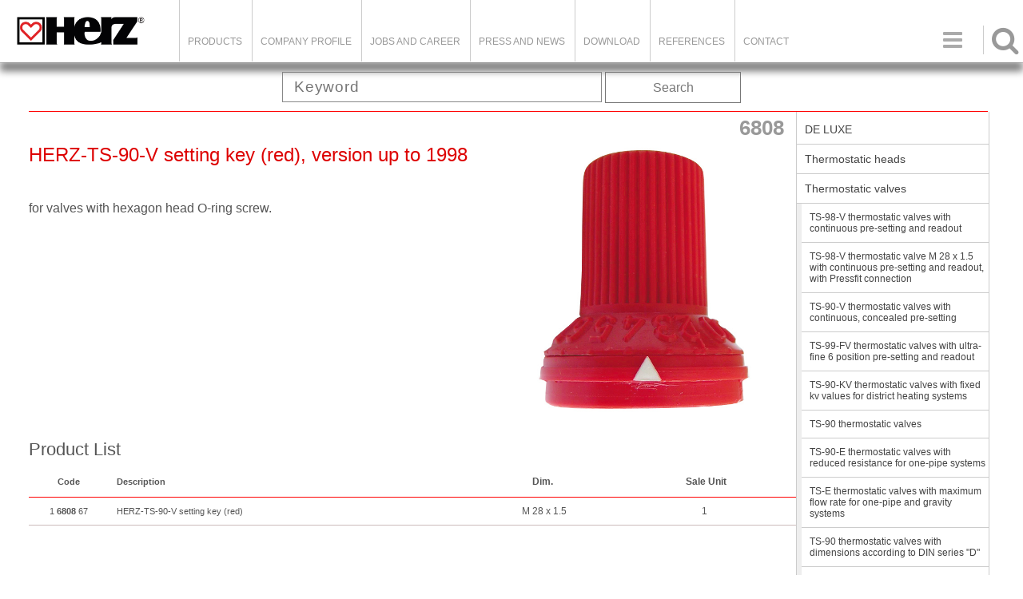

--- FILE ---
content_type: text/html; charset=UTF-8
request_url: https://herz-armaturen.at/catalog.php?seo_link=herz-ts-90-v-einstellschlussel-rot-ausfuhrung-bis-1998-a-m28-x-1-5-6808&lng=eng
body_size: 5784
content:



<!DOCTYPE html>
<html>
<head>

<!-- HEDER ZA PLUM KATALOG css,js,meta -->
<base href="/"><title>HERZ ARMATUREN - HERZ-TS-90-V setting key (red), version up to 1998</title>
<meta http-equiv='Content-Type' content='text/html; charset=utf-8'><meta  http-equiv='Content-Language' content='en'>
        <link rel="stylesheet" media="screen and (max-width: 800px)" href="site_includes/css/m_struktura.css?today=20260114" />
        <link rel="stylesheet" media="screen and (min-width: 801px)" href="site_includes/css/struktura.css?today=20260114" />	<link rel='shortcut icon' href='favicon.ico'>

	<script type="text/javascript" src="cms_adminpanel/cms_js/jquery/jquery.js"></script>
	<script language="javascript" src="site_includes/js/plum_fas.js"></script>

	<script type="text/javascript" src="site_includes/js/pretty_photo/jquery.prettyPhoto.js"></script>
	<link rel="stylesheet" type="text/css" href="site_includes/js/pretty_photo/css/prettyPhoto.css" media="screen" />

	<script language="javascript" src="site_includes/js/jssor/jssor.slider.min.js"></script>


	<script type="text/javascript" src="site_includes/js/lightbox/js/jquery.lightbox-0.5.js"></script>
	<link rel="stylesheet" type="text/css" href="site_includes/js/lightbox/css/jquery.lightbox-0.5.css" media="screen" />
    <!-- TELEFONI -->
    <meta name="viewport" content="width=device-width, initial-scale=1.0, maximum-scale=1.0, user-scalable=no"/>
    <meta content="yes" name="apple-mobile-web-app-capable">
    

        <link rel="stylesheet" media="screen and (max-width: 800px)" href="site_includes/css/m_katalog.css?today=20260114" />
        <link rel="stylesheet" media="screen and (min-width: 801px)" href="site_includes/css/katalog.css?today=20260114" /><script language='javascript' src='https://herz-armaturen.at/site_modules/plum_katalog/katalog.js'></script>

</head>

<body class="katalog catid_2093 "  class="katalog">
<script type="text/javascript">

    (function(i,s,o,g,r,a,m){i['GoogleAnalyticsObject']=r;i[r]=i[r]||function(){
        (i[r].q=i[r].q||[]).push(arguments)},i[r].l=1*new Date();a=s.createElement(o),
        m=s.getElementsByTagName(o)[0];a.async=1;a.src=g;m.parentNode.insertBefore(a,m)
    })(window,document,'script','//www.google-analytics.com/analytics.js','ga');

    ga('create', 'UA-44316672-1', 'auto');
    ga('send', 'pageview');


</script>




<div class="oblast_strane">

	<!-- < OBLAST ZAGLAVLJA > -->
	<div class="oblast_zaglavlja">
		<div class='flyOutMenu'><div id='cart_side' style='display:none;'><a href='registrator.php?tmpl=plum_wishlist'><span class='ChartText'>Project</span><span class='numberOfItems'>0</span></a></div></div><div class="logo-container"><a class="logo-hires" href="index.php"><img src="cms_upload/pages/files/7_logo-herz.png" /></a>
<div class="promo-text-header">Feel the Water</div>
</div>
<div class="searchIconHeader icons"></div>
<div class="meni-on"><p class="icons"> </p></div><style type="text/css"></style><script type="text/javascript">/*SEARCH BAR*/

$(".searchIconHeader").on("click",function(){
   $(".catalog_search").slideToggle(); 
});</script><div class="glavni_meni"><ul><li ><a href="/catalog.php">Products</a></li>
<li ><a href="/page/company-profile/">Company Profile</a></li>
<li ><a href="/jobs/jobs-and-career/">Jobs and Career</a></li>
<li ><a href="news.php?cID=17">Press and news</a><ul><li ><a href="/news/pressemitteilungen-eng/">Press Coverage</a></li>
<li ><a href="/news/product-news/">Product News</a></li>
<li ><a href="/news/herz-news-eng-38/">HERZ News</a></li>
<li ><a href="/news/news-and-fairs-eng/">News and fairs</a></li>
<li ><a href="/news/trade-fairs-events/">Events</a></li>
</ul>
</li>
<li ><a href="/download/download-eng-54/">DOWNLOAD</a><ul><li ><a href="/download/catalog/">Catalogue</a></li>
<li ><a href="/download/brochures-eng-56/">Brochures</a></li>
<li ><a href="/download/technical-data-eng/">Technical data</a><ul><li ><a href="/download/bim-eng-66/">BIM</a><ul><li ><a href="/download/pipefix-and-fittings/">Pipefix and fittings</a></li>
<li ><a href="/download/differential-pressure-controllers/">Differential pressure controllers</a></li>
<li ><a href="/download/metering-station-4000/">Metering station 4000</a></li>
<li ><a href="/download/drinking-water-valves/">Drinking water valves</a></li>
<li ><a href="/download/herzcon-eng-94/">HERZCON</a></li>
<li ><a href="/download/strangregulierventile-eng/">Strangregulierventile</a></li>
<li ><a href="/download/2-port-3-port-valves-flanged-version-eng/">2-port/3-port valves (flanged version)</a></li>
<li ><a href="/download/combi-valves-eng/">Combi valves</a></li>
<li ><a href="/download/other-valves-eng/">Other fittings</a></li>
<li ><a href="/download/shut-off-valves/">Shut off valves</a></li>
<li ><a href="/download/radiator-valves/">Radiator valves</a></li>
<li ><a href="/download/other-flanged-valves-eng/">Other flanged valves</a></li>
</ul>
</li>
<li ><a href="/download/plantroom-schematics-eng/">Planning program</a></li>
<li ><a href="/plantroom-schematics/eng/download/cID/60">Plantroom Schematics</a></li>
</ul>
</li>
</ul>
</li>
<li ><a href="/page/reference/">References</a></li>
<li ><a href="/kontakt/contact/">Contact</a></li>
</ul>
</div><ul class='meni_jezici'><li ><a href='https://herz-armaturen.at/catalog.php?seo_link=herz-ts-90-v-einstellschlussel-rot-ausfuhrung-bis-1998-a-m28-x-1-5-6808&lng=deu' class='lng_deu' title='Deutsch'><span>Deutsch</span></a></li><li class='markLng'><a href='https://herz-armaturen.at/catalog.php?seo_link=herz-ts-90-v-einstellschlussel-rot-ausfuhrung-bis-1998-a-m28-x-1-5-6808&lng=eng' class='lng_eng' title='English'><span>English</span></a></li><li ><a href='https://herz-armaturen.at/catalog.php?seo_link=herz-ts-90-v-einstellschlussel-rot-ausfuhrung-bis-1998-a-m28-x-1-5-6808&lng=rus' class='lng_rus' title='Russian'><span>Russian</span></a></li></ul>	</div>
	<!-- </ OBLAST ZAGLAVLJA > -->



	<div class='CatTrackNav'><ul><li><a href='/catalog/root-eng/' class='firstCatTrackNavEl'></a>
<li><a href='/thermostatic-valves/eng/catalog/catID/2002' id='TrackNavItem1'  >Thermostatic valves</a>
<ul id='TrackNavPopUp1' class='TrackNavPopUp'><li><a href='/ts-98-v-thermostatic-valves-with-continuous-pre-setting-and-readout/eng/catalog/catID/2080'>TS-98-V thermostatic valves with continuous pre-setting and readout</a></li><li><a href='/ts-98-v-thermostatic-valve-m-28-x-1-5-with-continuous-pre-setting-and-readout-with-pressfit-connection/eng/catalog/catID/2473'>TS-98-V thermostatic valve M 28 x 1.5 with continuous pre-setting and readout, with Pressfit connection</a></li><li><a href='/ts-90-v-thermostatic-valves-with-continuous-concealed-pre-setting/eng/catalog/catID/2081'>TS-90-V thermostatic valves with continuous, concealed pre-setting</a></li><li><a href='/ts-99-fv-thermostatic-valves-with-ultra-fine-6-position-pre-setting-and-readout/eng/catalog/catID/2082'>TS-99-FV thermostatic valves with ultra-fine 6 position pre-setting and readout</a></li><li><a href='/ts-90-kv-thermostatic-valves-with-fixed-kv-values-for-district-heating-systems/eng/catalog/catID/2083'>TS-90-KV thermostatic valves with fixed kv values for district heating systems</a></li><li><a href='/ts-90-thermostatic-valves/eng/catalog/catID/2084'>TS-90 thermostatic valves</a></li><li><a href='/ts-90-e-thermostatic-valves-with-reduced-resistance-for-one-pipe-systems/eng/catalog/catID/2085'>TS-90-E thermostatic valves with reduced resistance for one-pipe systems</a></li><li><a href='/ts-e-thermostatic-valves-with-maximum-flow-rate-for-one-pipe-and-gravity-systems/eng/catalog/catID/2086'>TS-E thermostatic valves with maximum flow rate for one-pipe and gravity systems</a></li><li><a href='/ts-90-thermostatic-valves-with-dimensions-according-to-din-series-d/eng/catalog/catID/2087'>TS-90 thermostatic valves with dimensions according to DIN series "D"</a></li><li><a href='/ts-98-v-thermostatic-valves-with-continuous-pre-setting-and-readout-with-dimensions-according-to-din-series-d/eng/catalog/catID/2088'>TS-98-V thermostatic valves with continuous pre-setting and readout with dimensions according to DIN series "D"</a></li><li><a href='/catalog/ts-120-v-smart/'>TS-120-V-SMART thermostatic valves M 28 x 1.5</a></li><li><a href='/ts-98-vh-thermostatic-valves-m-30-x-1-5-with-continuous-pre-setting-and-readout/eng/catalog/catID/2089'>TS-98-VH thermostatic valves M 30 x 1.5 with continuous pre-setting and readout</a></li><li><a href='/ts-90-h-thermostatic-valves-m-30-x-1-5/eng/catalog/catID/2090'>TS-90-H thermostatic valves M 30 x 1.5</a></li><li><a href='/catalog/ts-98-vh-thermostatic-valves/'>TS-98-VH thermostatic valves M 30 x 1.5 with continuous pre-setting and readout with dimensions according to DIN series "D"</a></li><li><a href='/return-temperature-limiter/eng/catalog/catID/2092'>Return temperature limiter</a></li><li><a href='/keys-and-tools/eng/catalog/catID/2093'>Keys and tools</a></li><li><a href='/changefix/eng/catalog/catID/2094'>Changefix</a></li><li><a href='/thermostatic-upper-parts/eng/catalog/catID/2095'>Thermostatic upper parts</a></li><li><a href='/o-ring-set/eng/catalog/catID/2096'>O-ring set</a></li></ul></li><li><a href='/keys-and-tools/eng/catalog/catID/2093' id='TrackNavItem2' class='poslednjiTrackNav' >Keys and tools</a>
</li></ul></div>
	<!-- < OBLAST SADRZAJA > -->
	<div class="oblast_sadrzaja">

		<div class="oblast_kataloga catalogID_2093">
			<div class="searchTop"><div class="catalog_search">
	<form method="get" action="catalog.php" enctype="multipart/form-data" name="brzi_pretrazivac" id="brzi_pretrazivac" autocomplete = "off">
		<input type="text" name="search_string"  value=""  class="stringPolje" id="inputString" onkeyup="lookup(this.value);" placeholder="Keyword"/>

		<div class="suggestionsBox" id="suggestions" style="display: none;">
			<span class="close_suggestions" onclick="$('#suggestions').hide();">&nbsp;</span>
			<div class="suggestionList" id="autoSuggestionsList">
				&nbsp;
			</div>
		</div>

		<a href="javascript:document.brzi_pretrazivac.submit();" class="searchDugme buttonStandard">Search</a>

		<input type="hidden" name="search_artdesc" value="OK" />
		<input type="hidden" name="search_prodname" value="OK" />
	</form>


</div>

<script type="text/javascript">

	function lookup(inputString) {
		if(inputString.length == 0) {
			// Hide the suggestion box.
			$('#suggestions').hide();
		} else {
			$.post(
				"site_modules/plum_katalog/ajax_sugestije_pretrage.php?srch=catalog-num&disp=catalog-num",
				{
					queryString: inputString,
					res_num:20,
					exclud_categories:2,
					lng:"eng"
				},
				function(data){
					if(data == "NO_RESULTS") {
						$('#suggestions').hide();
						$('#autoSuggestionsList').html();
					}else{
						$('#suggestions').show();
						$('#autoSuggestionsList').html(data);
					}
				});
		}
	} // lookup

	function fill(thisValue) {
		$('#inputString').val(thisValue);
		setTimeout("$('#suggestions').hide();", 200);
	}


</script></div>
			<div class="katalog_prikaz">
			<div class='proizvod'>
<div class='prodSlika'>

            <a href='https://herz-armaturen.at/cms_upload/catalog/product_images/1680867.jpg' class='prodMainPic'>
            <img src='https://herz-armaturen.at/cms_upload/catalog/product_images/1680867.jpg' alt='HERZ-TS-90-V setting key (red), version up to 1998' style='border:0px;'>
            <span class='prodPicZoomIco' alt='Zoom' title='zoom'></span>
            </a><script language='javascript'>$(function() {	$('A.prodMainPic').lightBox();});</script></div>
<div class='prodOpis'>
<h1>6808</h1>
<h2>HERZ-TS-90-V setting key (red), version up to 1998</h2>
<div class='prodDescription'><p><span>for valves with hexagon head O-ring screw.</span></p>
<p> </p></div><div style='clear:both;float:none;'></div>
			</div><h1 class='naslovTabelaArtikala'>Product List</h1>
<table class='articleTable'>
<tr>
<th class='coll_catnum'>Code</th>
<th class='coll_articalTitle'>Description</th>
<th class='coll_articalJsonProperties'>
<ul class="article_properties_label"><li class="article_prop Dim."><span>Dim.</span></li><li class="article_prop Sale Unit"><span>Sale Unit</span></li></ul></th>
</tr>
<tr id='art_1121' class='artRow'>
<td class='CodeNum'>1 <b>6808</b> 67</td>
<td class='articleTitleTd'>HERZ-TS-90-V setting key (red)</td>
<td class="jsonPropertiesTd"><ul class="article_properties"><li class="article_prop Dim."><span>M 28 x 1.5</span></li><li class="article_prop Sale Unit"><span>1</span></li></ul></td></tr>
</table>
<div style='height:5px;clear:both;float:none;'>&nbsp;</div></div><div id='listaKategorija'><ul></ul></div>			</div>

		  <div class='katalog_navigacija'><div class='sideCatNav'>
<ul>
<li class='level-root'>
<a href='/de-luxe/eng/catalog/catID/2000' >DE LUXE</a>

</li>
<li class='level-root'>
<a href='/thermostatic-heads/eng/catalog/catID/2001' >Thermostatic heads</a>

</li>
<li class='level-root'>
<a href='/thermostatic-valves/eng/catalog/catID/2002' >Thermostatic valves</a>

<ul>
<li class='level-0'><a href='/ts-98-v-thermostatic-valves-with-continuous-pre-setting-and-readout/eng/catalog/catID/2080' >TS-98-V thermostatic valves with continuous pre-setting and readout</a>
</li>
<li class='level-0'><a href='/ts-98-v-thermostatic-valve-m-28-x-1-5-with-continuous-pre-setting-and-readout-with-pressfit-connection/eng/catalog/catID/2473' >TS-98-V thermostatic valve M 28 x 1.5 with continuous pre-setting and readout, with Pressfit connection</a>
</li>
<li class='level-0'><a href='/ts-90-v-thermostatic-valves-with-continuous-concealed-pre-setting/eng/catalog/catID/2081' >TS-90-V thermostatic valves with continuous, concealed pre-setting</a>
</li>
<li class='level-0'><a href='/ts-99-fv-thermostatic-valves-with-ultra-fine-6-position-pre-setting-and-readout/eng/catalog/catID/2082' >TS-99-FV thermostatic valves with ultra-fine 6 position pre-setting and readout</a>
</li>
<li class='level-0'><a href='/ts-90-kv-thermostatic-valves-with-fixed-kv-values-for-district-heating-systems/eng/catalog/catID/2083' >TS-90-KV thermostatic valves with fixed kv values for district heating systems</a>
</li>
<li class='level-0'><a href='/ts-90-thermostatic-valves/eng/catalog/catID/2084' >TS-90 thermostatic valves</a>
</li>
<li class='level-0'><a href='/ts-90-e-thermostatic-valves-with-reduced-resistance-for-one-pipe-systems/eng/catalog/catID/2085' >TS-90-E thermostatic valves with reduced resistance for one-pipe systems</a>
</li>
<li class='level-0'><a href='/ts-e-thermostatic-valves-with-maximum-flow-rate-for-one-pipe-and-gravity-systems/eng/catalog/catID/2086' >TS-E thermostatic valves with maximum flow rate for one-pipe and gravity systems</a>
</li>
<li class='level-0'><a href='/ts-90-thermostatic-valves-with-dimensions-according-to-din-series-d/eng/catalog/catID/2087' >TS-90 thermostatic valves with dimensions according to DIN series "D"</a>
</li>
<li class='level-0'><a href='/ts-98-v-thermostatic-valves-with-continuous-pre-setting-and-readout-with-dimensions-according-to-din-series-d/eng/catalog/catID/2088' >TS-98-V thermostatic valves with continuous pre-setting and readout with dimensions according to DIN series "D"</a>
</li>
<li class='level-0'><a href='/catalog/ts-120-v-smart/' >TS-120-V-SMART thermostatic valves M 28 x 1.5</a>
</li>
<li class='level-0'><a href='/ts-98-vh-thermostatic-valves-m-30-x-1-5-with-continuous-pre-setting-and-readout/eng/catalog/catID/2089' >TS-98-VH thermostatic valves M 30 x 1.5 with continuous pre-setting and readout</a>
</li>
<li class='level-0'><a href='/ts-90-h-thermostatic-valves-m-30-x-1-5/eng/catalog/catID/2090' >TS-90-H thermostatic valves M 30 x 1.5</a>
</li>
<li class='level-0'><a href='/catalog/ts-98-vh-thermostatic-valves/' >TS-98-VH thermostatic valves M 30 x 1.5 with continuous pre-setting and readout with dimensions according to DIN series "D"</a>
</li>
<li class='level-0'><a href='/return-temperature-limiter/eng/catalog/catID/2092' >Return temperature limiter</a>
</li>
<li class='plumCatNavMarker level-0'><a href='/keys-and-tools/eng/catalog/catID/2093' class='markItem'>Keys and tools</a>
</li>
<li class='level-0'><a href='/changefix/eng/catalog/catID/2094' >Changefix</a>
</li>
<li class='level-0'><a href='/thermostatic-upper-parts/eng/catalog/catID/2095' >Thermostatic upper parts</a>
</li>
<li class='level-0'><a href='/o-ring-set/eng/catalog/catID/2096' >O-ring set</a>
</li>
</ul>

</li>
<li class='level-root'>
<a href='/radiator-valves-and-radiator-connection-systems/eng/catalog/catID/2003' >Radiator Valves and Radiator Connection Systems</a>

</li>
<li class='level-root'>
<a href='/control-and-regulating-valves/eng/catalog/catID/2004' >Control and Regulating Valves</a>

</li>
<li class='level-root'>
<a href='/flanged-valves/eng/catalog/catID/2005' >Flanged Valves</a>

</li>
<li class='level-root'>
<a href='/catalog/pipe-fittings/' >Pipe system valves</a>

</li>
<li class='level-root'>
<a href='/temperature-control-measurement-and-control-technology/eng/catalog/catID/2007' >Temperature Control, Measurement and Control Technology</a>

</li>
<li class='level-root'>
<a href='/drinking-water-systems/eng/catalog/catID/2008' >Drinking Water Systems</a>

</li>
<li class='level-root'>
<a href='/catalog/quickfix-pipefix-eng/' >PIPEFIX</a>

</li>
<li class='level-root'>
<a href='/gas-systems/eng/catalog/catID/2010' >Gas systems</a>

</li>
<li class='level-root'>
<a href='/catalog/systems/' >Heat interface unit</a>

</li>
<li class='level-root'>
<a href='/catalog/distribution-eng/' >Pump Groups and floor heating accessories</a>

</li>
</ul>
</div></div>		</div>

		<div style="float:none;clear: both;"></div>
	</div>
	<!-- </ OBLAST SADRZAJA > -->

	<!-- < OBLAST FUTERA > -->
	<div class="oblast_futera">
		<div class="footerInner">

<nav class="kolona-futer kolona-1">

<h3><a href="kontakt.php?cID=11">Herz Armaturen Ges.m.b.H</a></h3>
<ul class="first_ul">
<li>Richard-Strauss-Straße 22</li>
<li>A-1230 Wien</li>
<li><a href="mailto:office@herz.eu">office@herz.eu</a></li>
<li>+43 (0) 1 616 26 31 - 0</li>
<li>+43 (0) 1 616 26 31 - 227</li>
</ul>
</nav>



<nav class="kolona-futer kolona-2">
<ul class="first_ul">
<li><a href="page.php?pID=1664&lng=eng">Imprint</a></li>
<li><a href="page.php?pID=1666&lng=eng" class="markerStrane">Privacy Notice</a></li>
</ul>

</nav>


<nav class="kolona-futer kolona-3">
<ul class="first_ul">
    <li><a href="page.php?cID=12">Company profile</a></li>
    <li><a href="">Products</a></li>
    <li><a href="download/download-eng-54/">Downloads</a></li>
    <li><a href="kontakt.php?cID=11">Contact</a></li>
</ul>
</nav>

<nav class="kolona-futer kolona-4">

<h3>Follow us</h3>
<ul class="social_media">
    <li><a href="https://www.facebook.com/HERZ-Armaturen-GmbH-162217283834394"><span class="icons"></span></a><a href="https://at.linkedin.com/company/herz-armaturen-gesmbh"><span class="icons"></span></a></li>
    <li><a href="https://www.instagram.com/herz.armaturen/?hl=en"><span class="icons"></span></a><a href="https://www.youtube.com/channel/UCDmrsyfrh_-ycUg_AMW9caw"><span class="icons"></span></a></li>
    
</ul>
</nav>

<p class="copyrights">© 2026. HERZ</p>

<div class="bkg-footer"><img src="cms_upload/pages/files/8_logo-transparent-a.png" /></div>
</div>
<style type="text/css"></style><script type="text/javascript">$(function(){
var catid=1;
/*
$.ajax({
		url:"ajax_regex.php",
		type: "POST",
		dataType:"json",
		data: {
			ajaxaction:"DISPLAY_SUBCATEGORIES",
			id_cat:catid
		}
		}).done( function (resp){ 
			//console.log(resp['htmlOut']);
			footCat = resp['htmlOut'];
			$(".dispProdFooter").html(footCat);
			console.log("radim");
			console.log(footCat);
	});//end ajax
*/

/* glavni meni za mobilnu verziju */
$(".meni-on").on("click", function(){
    $(".glavni_meni").slideToggle();
    $(this).toggleClass("meni-off");
    $("#coll_right").slideToggle();
});	
	
	
});//end function


//mobile languages

  $('.meni_jezici').click(function() {
    $('.meni_jezici li').toggle(); 
  });

</script>
	</div>


	<!-- </ OBLAST FUTERA > -->



<script type="text/javascript">

   $(".catalog_search").slideToggle(); 


//pozivam scroll skript



//skript za wishlist je u javascript fas wishlist /

//skript za dropdown detalja proizvoda / jeca 2017-05-12
$(".toggleMode").on("click", function(){
	//console.log("radim");
	$(this).parent().find(".toggleLayout").slideToggle();
	$(this).find(".toggleStrelica").toggleClass("active");
});





</script>

	<!-- </ WISHLIST > -->
<div>SESSION: </div>
</div>
<!-- </ OBLAST STRANE > -->


</body>
</html>
